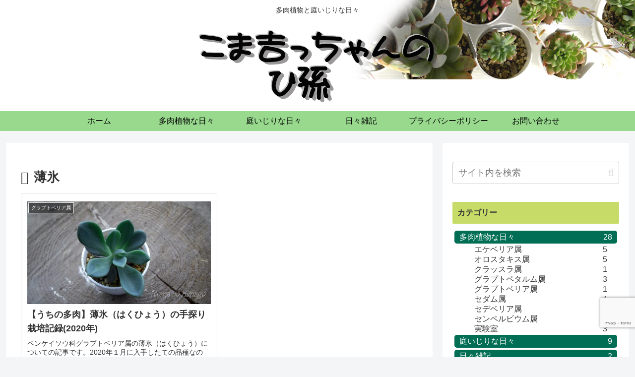

--- FILE ---
content_type: text/html; charset=utf-8
request_url: https://www.google.com/recaptcha/api2/anchor?ar=1&k=6LfxrDUjAAAAAN_0z8qv77kbMB5UosUFVUDC-zhG&co=aHR0cDovL2hhc2hpa29tYS5jb206ODA.&hl=en&v=PoyoqOPhxBO7pBk68S4YbpHZ&size=invisible&anchor-ms=20000&execute-ms=30000&cb=6rftzc8rynig
body_size: 48676
content:
<!DOCTYPE HTML><html dir="ltr" lang="en"><head><meta http-equiv="Content-Type" content="text/html; charset=UTF-8">
<meta http-equiv="X-UA-Compatible" content="IE=edge">
<title>reCAPTCHA</title>
<style type="text/css">
/* cyrillic-ext */
@font-face {
  font-family: 'Roboto';
  font-style: normal;
  font-weight: 400;
  font-stretch: 100%;
  src: url(//fonts.gstatic.com/s/roboto/v48/KFO7CnqEu92Fr1ME7kSn66aGLdTylUAMa3GUBHMdazTgWw.woff2) format('woff2');
  unicode-range: U+0460-052F, U+1C80-1C8A, U+20B4, U+2DE0-2DFF, U+A640-A69F, U+FE2E-FE2F;
}
/* cyrillic */
@font-face {
  font-family: 'Roboto';
  font-style: normal;
  font-weight: 400;
  font-stretch: 100%;
  src: url(//fonts.gstatic.com/s/roboto/v48/KFO7CnqEu92Fr1ME7kSn66aGLdTylUAMa3iUBHMdazTgWw.woff2) format('woff2');
  unicode-range: U+0301, U+0400-045F, U+0490-0491, U+04B0-04B1, U+2116;
}
/* greek-ext */
@font-face {
  font-family: 'Roboto';
  font-style: normal;
  font-weight: 400;
  font-stretch: 100%;
  src: url(//fonts.gstatic.com/s/roboto/v48/KFO7CnqEu92Fr1ME7kSn66aGLdTylUAMa3CUBHMdazTgWw.woff2) format('woff2');
  unicode-range: U+1F00-1FFF;
}
/* greek */
@font-face {
  font-family: 'Roboto';
  font-style: normal;
  font-weight: 400;
  font-stretch: 100%;
  src: url(//fonts.gstatic.com/s/roboto/v48/KFO7CnqEu92Fr1ME7kSn66aGLdTylUAMa3-UBHMdazTgWw.woff2) format('woff2');
  unicode-range: U+0370-0377, U+037A-037F, U+0384-038A, U+038C, U+038E-03A1, U+03A3-03FF;
}
/* math */
@font-face {
  font-family: 'Roboto';
  font-style: normal;
  font-weight: 400;
  font-stretch: 100%;
  src: url(//fonts.gstatic.com/s/roboto/v48/KFO7CnqEu92Fr1ME7kSn66aGLdTylUAMawCUBHMdazTgWw.woff2) format('woff2');
  unicode-range: U+0302-0303, U+0305, U+0307-0308, U+0310, U+0312, U+0315, U+031A, U+0326-0327, U+032C, U+032F-0330, U+0332-0333, U+0338, U+033A, U+0346, U+034D, U+0391-03A1, U+03A3-03A9, U+03B1-03C9, U+03D1, U+03D5-03D6, U+03F0-03F1, U+03F4-03F5, U+2016-2017, U+2034-2038, U+203C, U+2040, U+2043, U+2047, U+2050, U+2057, U+205F, U+2070-2071, U+2074-208E, U+2090-209C, U+20D0-20DC, U+20E1, U+20E5-20EF, U+2100-2112, U+2114-2115, U+2117-2121, U+2123-214F, U+2190, U+2192, U+2194-21AE, U+21B0-21E5, U+21F1-21F2, U+21F4-2211, U+2213-2214, U+2216-22FF, U+2308-230B, U+2310, U+2319, U+231C-2321, U+2336-237A, U+237C, U+2395, U+239B-23B7, U+23D0, U+23DC-23E1, U+2474-2475, U+25AF, U+25B3, U+25B7, U+25BD, U+25C1, U+25CA, U+25CC, U+25FB, U+266D-266F, U+27C0-27FF, U+2900-2AFF, U+2B0E-2B11, U+2B30-2B4C, U+2BFE, U+3030, U+FF5B, U+FF5D, U+1D400-1D7FF, U+1EE00-1EEFF;
}
/* symbols */
@font-face {
  font-family: 'Roboto';
  font-style: normal;
  font-weight: 400;
  font-stretch: 100%;
  src: url(//fonts.gstatic.com/s/roboto/v48/KFO7CnqEu92Fr1ME7kSn66aGLdTylUAMaxKUBHMdazTgWw.woff2) format('woff2');
  unicode-range: U+0001-000C, U+000E-001F, U+007F-009F, U+20DD-20E0, U+20E2-20E4, U+2150-218F, U+2190, U+2192, U+2194-2199, U+21AF, U+21E6-21F0, U+21F3, U+2218-2219, U+2299, U+22C4-22C6, U+2300-243F, U+2440-244A, U+2460-24FF, U+25A0-27BF, U+2800-28FF, U+2921-2922, U+2981, U+29BF, U+29EB, U+2B00-2BFF, U+4DC0-4DFF, U+FFF9-FFFB, U+10140-1018E, U+10190-1019C, U+101A0, U+101D0-101FD, U+102E0-102FB, U+10E60-10E7E, U+1D2C0-1D2D3, U+1D2E0-1D37F, U+1F000-1F0FF, U+1F100-1F1AD, U+1F1E6-1F1FF, U+1F30D-1F30F, U+1F315, U+1F31C, U+1F31E, U+1F320-1F32C, U+1F336, U+1F378, U+1F37D, U+1F382, U+1F393-1F39F, U+1F3A7-1F3A8, U+1F3AC-1F3AF, U+1F3C2, U+1F3C4-1F3C6, U+1F3CA-1F3CE, U+1F3D4-1F3E0, U+1F3ED, U+1F3F1-1F3F3, U+1F3F5-1F3F7, U+1F408, U+1F415, U+1F41F, U+1F426, U+1F43F, U+1F441-1F442, U+1F444, U+1F446-1F449, U+1F44C-1F44E, U+1F453, U+1F46A, U+1F47D, U+1F4A3, U+1F4B0, U+1F4B3, U+1F4B9, U+1F4BB, U+1F4BF, U+1F4C8-1F4CB, U+1F4D6, U+1F4DA, U+1F4DF, U+1F4E3-1F4E6, U+1F4EA-1F4ED, U+1F4F7, U+1F4F9-1F4FB, U+1F4FD-1F4FE, U+1F503, U+1F507-1F50B, U+1F50D, U+1F512-1F513, U+1F53E-1F54A, U+1F54F-1F5FA, U+1F610, U+1F650-1F67F, U+1F687, U+1F68D, U+1F691, U+1F694, U+1F698, U+1F6AD, U+1F6B2, U+1F6B9-1F6BA, U+1F6BC, U+1F6C6-1F6CF, U+1F6D3-1F6D7, U+1F6E0-1F6EA, U+1F6F0-1F6F3, U+1F6F7-1F6FC, U+1F700-1F7FF, U+1F800-1F80B, U+1F810-1F847, U+1F850-1F859, U+1F860-1F887, U+1F890-1F8AD, U+1F8B0-1F8BB, U+1F8C0-1F8C1, U+1F900-1F90B, U+1F93B, U+1F946, U+1F984, U+1F996, U+1F9E9, U+1FA00-1FA6F, U+1FA70-1FA7C, U+1FA80-1FA89, U+1FA8F-1FAC6, U+1FACE-1FADC, U+1FADF-1FAE9, U+1FAF0-1FAF8, U+1FB00-1FBFF;
}
/* vietnamese */
@font-face {
  font-family: 'Roboto';
  font-style: normal;
  font-weight: 400;
  font-stretch: 100%;
  src: url(//fonts.gstatic.com/s/roboto/v48/KFO7CnqEu92Fr1ME7kSn66aGLdTylUAMa3OUBHMdazTgWw.woff2) format('woff2');
  unicode-range: U+0102-0103, U+0110-0111, U+0128-0129, U+0168-0169, U+01A0-01A1, U+01AF-01B0, U+0300-0301, U+0303-0304, U+0308-0309, U+0323, U+0329, U+1EA0-1EF9, U+20AB;
}
/* latin-ext */
@font-face {
  font-family: 'Roboto';
  font-style: normal;
  font-weight: 400;
  font-stretch: 100%;
  src: url(//fonts.gstatic.com/s/roboto/v48/KFO7CnqEu92Fr1ME7kSn66aGLdTylUAMa3KUBHMdazTgWw.woff2) format('woff2');
  unicode-range: U+0100-02BA, U+02BD-02C5, U+02C7-02CC, U+02CE-02D7, U+02DD-02FF, U+0304, U+0308, U+0329, U+1D00-1DBF, U+1E00-1E9F, U+1EF2-1EFF, U+2020, U+20A0-20AB, U+20AD-20C0, U+2113, U+2C60-2C7F, U+A720-A7FF;
}
/* latin */
@font-face {
  font-family: 'Roboto';
  font-style: normal;
  font-weight: 400;
  font-stretch: 100%;
  src: url(//fonts.gstatic.com/s/roboto/v48/KFO7CnqEu92Fr1ME7kSn66aGLdTylUAMa3yUBHMdazQ.woff2) format('woff2');
  unicode-range: U+0000-00FF, U+0131, U+0152-0153, U+02BB-02BC, U+02C6, U+02DA, U+02DC, U+0304, U+0308, U+0329, U+2000-206F, U+20AC, U+2122, U+2191, U+2193, U+2212, U+2215, U+FEFF, U+FFFD;
}
/* cyrillic-ext */
@font-face {
  font-family: 'Roboto';
  font-style: normal;
  font-weight: 500;
  font-stretch: 100%;
  src: url(//fonts.gstatic.com/s/roboto/v48/KFO7CnqEu92Fr1ME7kSn66aGLdTylUAMa3GUBHMdazTgWw.woff2) format('woff2');
  unicode-range: U+0460-052F, U+1C80-1C8A, U+20B4, U+2DE0-2DFF, U+A640-A69F, U+FE2E-FE2F;
}
/* cyrillic */
@font-face {
  font-family: 'Roboto';
  font-style: normal;
  font-weight: 500;
  font-stretch: 100%;
  src: url(//fonts.gstatic.com/s/roboto/v48/KFO7CnqEu92Fr1ME7kSn66aGLdTylUAMa3iUBHMdazTgWw.woff2) format('woff2');
  unicode-range: U+0301, U+0400-045F, U+0490-0491, U+04B0-04B1, U+2116;
}
/* greek-ext */
@font-face {
  font-family: 'Roboto';
  font-style: normal;
  font-weight: 500;
  font-stretch: 100%;
  src: url(//fonts.gstatic.com/s/roboto/v48/KFO7CnqEu92Fr1ME7kSn66aGLdTylUAMa3CUBHMdazTgWw.woff2) format('woff2');
  unicode-range: U+1F00-1FFF;
}
/* greek */
@font-face {
  font-family: 'Roboto';
  font-style: normal;
  font-weight: 500;
  font-stretch: 100%;
  src: url(//fonts.gstatic.com/s/roboto/v48/KFO7CnqEu92Fr1ME7kSn66aGLdTylUAMa3-UBHMdazTgWw.woff2) format('woff2');
  unicode-range: U+0370-0377, U+037A-037F, U+0384-038A, U+038C, U+038E-03A1, U+03A3-03FF;
}
/* math */
@font-face {
  font-family: 'Roboto';
  font-style: normal;
  font-weight: 500;
  font-stretch: 100%;
  src: url(//fonts.gstatic.com/s/roboto/v48/KFO7CnqEu92Fr1ME7kSn66aGLdTylUAMawCUBHMdazTgWw.woff2) format('woff2');
  unicode-range: U+0302-0303, U+0305, U+0307-0308, U+0310, U+0312, U+0315, U+031A, U+0326-0327, U+032C, U+032F-0330, U+0332-0333, U+0338, U+033A, U+0346, U+034D, U+0391-03A1, U+03A3-03A9, U+03B1-03C9, U+03D1, U+03D5-03D6, U+03F0-03F1, U+03F4-03F5, U+2016-2017, U+2034-2038, U+203C, U+2040, U+2043, U+2047, U+2050, U+2057, U+205F, U+2070-2071, U+2074-208E, U+2090-209C, U+20D0-20DC, U+20E1, U+20E5-20EF, U+2100-2112, U+2114-2115, U+2117-2121, U+2123-214F, U+2190, U+2192, U+2194-21AE, U+21B0-21E5, U+21F1-21F2, U+21F4-2211, U+2213-2214, U+2216-22FF, U+2308-230B, U+2310, U+2319, U+231C-2321, U+2336-237A, U+237C, U+2395, U+239B-23B7, U+23D0, U+23DC-23E1, U+2474-2475, U+25AF, U+25B3, U+25B7, U+25BD, U+25C1, U+25CA, U+25CC, U+25FB, U+266D-266F, U+27C0-27FF, U+2900-2AFF, U+2B0E-2B11, U+2B30-2B4C, U+2BFE, U+3030, U+FF5B, U+FF5D, U+1D400-1D7FF, U+1EE00-1EEFF;
}
/* symbols */
@font-face {
  font-family: 'Roboto';
  font-style: normal;
  font-weight: 500;
  font-stretch: 100%;
  src: url(//fonts.gstatic.com/s/roboto/v48/KFO7CnqEu92Fr1ME7kSn66aGLdTylUAMaxKUBHMdazTgWw.woff2) format('woff2');
  unicode-range: U+0001-000C, U+000E-001F, U+007F-009F, U+20DD-20E0, U+20E2-20E4, U+2150-218F, U+2190, U+2192, U+2194-2199, U+21AF, U+21E6-21F0, U+21F3, U+2218-2219, U+2299, U+22C4-22C6, U+2300-243F, U+2440-244A, U+2460-24FF, U+25A0-27BF, U+2800-28FF, U+2921-2922, U+2981, U+29BF, U+29EB, U+2B00-2BFF, U+4DC0-4DFF, U+FFF9-FFFB, U+10140-1018E, U+10190-1019C, U+101A0, U+101D0-101FD, U+102E0-102FB, U+10E60-10E7E, U+1D2C0-1D2D3, U+1D2E0-1D37F, U+1F000-1F0FF, U+1F100-1F1AD, U+1F1E6-1F1FF, U+1F30D-1F30F, U+1F315, U+1F31C, U+1F31E, U+1F320-1F32C, U+1F336, U+1F378, U+1F37D, U+1F382, U+1F393-1F39F, U+1F3A7-1F3A8, U+1F3AC-1F3AF, U+1F3C2, U+1F3C4-1F3C6, U+1F3CA-1F3CE, U+1F3D4-1F3E0, U+1F3ED, U+1F3F1-1F3F3, U+1F3F5-1F3F7, U+1F408, U+1F415, U+1F41F, U+1F426, U+1F43F, U+1F441-1F442, U+1F444, U+1F446-1F449, U+1F44C-1F44E, U+1F453, U+1F46A, U+1F47D, U+1F4A3, U+1F4B0, U+1F4B3, U+1F4B9, U+1F4BB, U+1F4BF, U+1F4C8-1F4CB, U+1F4D6, U+1F4DA, U+1F4DF, U+1F4E3-1F4E6, U+1F4EA-1F4ED, U+1F4F7, U+1F4F9-1F4FB, U+1F4FD-1F4FE, U+1F503, U+1F507-1F50B, U+1F50D, U+1F512-1F513, U+1F53E-1F54A, U+1F54F-1F5FA, U+1F610, U+1F650-1F67F, U+1F687, U+1F68D, U+1F691, U+1F694, U+1F698, U+1F6AD, U+1F6B2, U+1F6B9-1F6BA, U+1F6BC, U+1F6C6-1F6CF, U+1F6D3-1F6D7, U+1F6E0-1F6EA, U+1F6F0-1F6F3, U+1F6F7-1F6FC, U+1F700-1F7FF, U+1F800-1F80B, U+1F810-1F847, U+1F850-1F859, U+1F860-1F887, U+1F890-1F8AD, U+1F8B0-1F8BB, U+1F8C0-1F8C1, U+1F900-1F90B, U+1F93B, U+1F946, U+1F984, U+1F996, U+1F9E9, U+1FA00-1FA6F, U+1FA70-1FA7C, U+1FA80-1FA89, U+1FA8F-1FAC6, U+1FACE-1FADC, U+1FADF-1FAE9, U+1FAF0-1FAF8, U+1FB00-1FBFF;
}
/* vietnamese */
@font-face {
  font-family: 'Roboto';
  font-style: normal;
  font-weight: 500;
  font-stretch: 100%;
  src: url(//fonts.gstatic.com/s/roboto/v48/KFO7CnqEu92Fr1ME7kSn66aGLdTylUAMa3OUBHMdazTgWw.woff2) format('woff2');
  unicode-range: U+0102-0103, U+0110-0111, U+0128-0129, U+0168-0169, U+01A0-01A1, U+01AF-01B0, U+0300-0301, U+0303-0304, U+0308-0309, U+0323, U+0329, U+1EA0-1EF9, U+20AB;
}
/* latin-ext */
@font-face {
  font-family: 'Roboto';
  font-style: normal;
  font-weight: 500;
  font-stretch: 100%;
  src: url(//fonts.gstatic.com/s/roboto/v48/KFO7CnqEu92Fr1ME7kSn66aGLdTylUAMa3KUBHMdazTgWw.woff2) format('woff2');
  unicode-range: U+0100-02BA, U+02BD-02C5, U+02C7-02CC, U+02CE-02D7, U+02DD-02FF, U+0304, U+0308, U+0329, U+1D00-1DBF, U+1E00-1E9F, U+1EF2-1EFF, U+2020, U+20A0-20AB, U+20AD-20C0, U+2113, U+2C60-2C7F, U+A720-A7FF;
}
/* latin */
@font-face {
  font-family: 'Roboto';
  font-style: normal;
  font-weight: 500;
  font-stretch: 100%;
  src: url(//fonts.gstatic.com/s/roboto/v48/KFO7CnqEu92Fr1ME7kSn66aGLdTylUAMa3yUBHMdazQ.woff2) format('woff2');
  unicode-range: U+0000-00FF, U+0131, U+0152-0153, U+02BB-02BC, U+02C6, U+02DA, U+02DC, U+0304, U+0308, U+0329, U+2000-206F, U+20AC, U+2122, U+2191, U+2193, U+2212, U+2215, U+FEFF, U+FFFD;
}
/* cyrillic-ext */
@font-face {
  font-family: 'Roboto';
  font-style: normal;
  font-weight: 900;
  font-stretch: 100%;
  src: url(//fonts.gstatic.com/s/roboto/v48/KFO7CnqEu92Fr1ME7kSn66aGLdTylUAMa3GUBHMdazTgWw.woff2) format('woff2');
  unicode-range: U+0460-052F, U+1C80-1C8A, U+20B4, U+2DE0-2DFF, U+A640-A69F, U+FE2E-FE2F;
}
/* cyrillic */
@font-face {
  font-family: 'Roboto';
  font-style: normal;
  font-weight: 900;
  font-stretch: 100%;
  src: url(//fonts.gstatic.com/s/roboto/v48/KFO7CnqEu92Fr1ME7kSn66aGLdTylUAMa3iUBHMdazTgWw.woff2) format('woff2');
  unicode-range: U+0301, U+0400-045F, U+0490-0491, U+04B0-04B1, U+2116;
}
/* greek-ext */
@font-face {
  font-family: 'Roboto';
  font-style: normal;
  font-weight: 900;
  font-stretch: 100%;
  src: url(//fonts.gstatic.com/s/roboto/v48/KFO7CnqEu92Fr1ME7kSn66aGLdTylUAMa3CUBHMdazTgWw.woff2) format('woff2');
  unicode-range: U+1F00-1FFF;
}
/* greek */
@font-face {
  font-family: 'Roboto';
  font-style: normal;
  font-weight: 900;
  font-stretch: 100%;
  src: url(//fonts.gstatic.com/s/roboto/v48/KFO7CnqEu92Fr1ME7kSn66aGLdTylUAMa3-UBHMdazTgWw.woff2) format('woff2');
  unicode-range: U+0370-0377, U+037A-037F, U+0384-038A, U+038C, U+038E-03A1, U+03A3-03FF;
}
/* math */
@font-face {
  font-family: 'Roboto';
  font-style: normal;
  font-weight: 900;
  font-stretch: 100%;
  src: url(//fonts.gstatic.com/s/roboto/v48/KFO7CnqEu92Fr1ME7kSn66aGLdTylUAMawCUBHMdazTgWw.woff2) format('woff2');
  unicode-range: U+0302-0303, U+0305, U+0307-0308, U+0310, U+0312, U+0315, U+031A, U+0326-0327, U+032C, U+032F-0330, U+0332-0333, U+0338, U+033A, U+0346, U+034D, U+0391-03A1, U+03A3-03A9, U+03B1-03C9, U+03D1, U+03D5-03D6, U+03F0-03F1, U+03F4-03F5, U+2016-2017, U+2034-2038, U+203C, U+2040, U+2043, U+2047, U+2050, U+2057, U+205F, U+2070-2071, U+2074-208E, U+2090-209C, U+20D0-20DC, U+20E1, U+20E5-20EF, U+2100-2112, U+2114-2115, U+2117-2121, U+2123-214F, U+2190, U+2192, U+2194-21AE, U+21B0-21E5, U+21F1-21F2, U+21F4-2211, U+2213-2214, U+2216-22FF, U+2308-230B, U+2310, U+2319, U+231C-2321, U+2336-237A, U+237C, U+2395, U+239B-23B7, U+23D0, U+23DC-23E1, U+2474-2475, U+25AF, U+25B3, U+25B7, U+25BD, U+25C1, U+25CA, U+25CC, U+25FB, U+266D-266F, U+27C0-27FF, U+2900-2AFF, U+2B0E-2B11, U+2B30-2B4C, U+2BFE, U+3030, U+FF5B, U+FF5D, U+1D400-1D7FF, U+1EE00-1EEFF;
}
/* symbols */
@font-face {
  font-family: 'Roboto';
  font-style: normal;
  font-weight: 900;
  font-stretch: 100%;
  src: url(//fonts.gstatic.com/s/roboto/v48/KFO7CnqEu92Fr1ME7kSn66aGLdTylUAMaxKUBHMdazTgWw.woff2) format('woff2');
  unicode-range: U+0001-000C, U+000E-001F, U+007F-009F, U+20DD-20E0, U+20E2-20E4, U+2150-218F, U+2190, U+2192, U+2194-2199, U+21AF, U+21E6-21F0, U+21F3, U+2218-2219, U+2299, U+22C4-22C6, U+2300-243F, U+2440-244A, U+2460-24FF, U+25A0-27BF, U+2800-28FF, U+2921-2922, U+2981, U+29BF, U+29EB, U+2B00-2BFF, U+4DC0-4DFF, U+FFF9-FFFB, U+10140-1018E, U+10190-1019C, U+101A0, U+101D0-101FD, U+102E0-102FB, U+10E60-10E7E, U+1D2C0-1D2D3, U+1D2E0-1D37F, U+1F000-1F0FF, U+1F100-1F1AD, U+1F1E6-1F1FF, U+1F30D-1F30F, U+1F315, U+1F31C, U+1F31E, U+1F320-1F32C, U+1F336, U+1F378, U+1F37D, U+1F382, U+1F393-1F39F, U+1F3A7-1F3A8, U+1F3AC-1F3AF, U+1F3C2, U+1F3C4-1F3C6, U+1F3CA-1F3CE, U+1F3D4-1F3E0, U+1F3ED, U+1F3F1-1F3F3, U+1F3F5-1F3F7, U+1F408, U+1F415, U+1F41F, U+1F426, U+1F43F, U+1F441-1F442, U+1F444, U+1F446-1F449, U+1F44C-1F44E, U+1F453, U+1F46A, U+1F47D, U+1F4A3, U+1F4B0, U+1F4B3, U+1F4B9, U+1F4BB, U+1F4BF, U+1F4C8-1F4CB, U+1F4D6, U+1F4DA, U+1F4DF, U+1F4E3-1F4E6, U+1F4EA-1F4ED, U+1F4F7, U+1F4F9-1F4FB, U+1F4FD-1F4FE, U+1F503, U+1F507-1F50B, U+1F50D, U+1F512-1F513, U+1F53E-1F54A, U+1F54F-1F5FA, U+1F610, U+1F650-1F67F, U+1F687, U+1F68D, U+1F691, U+1F694, U+1F698, U+1F6AD, U+1F6B2, U+1F6B9-1F6BA, U+1F6BC, U+1F6C6-1F6CF, U+1F6D3-1F6D7, U+1F6E0-1F6EA, U+1F6F0-1F6F3, U+1F6F7-1F6FC, U+1F700-1F7FF, U+1F800-1F80B, U+1F810-1F847, U+1F850-1F859, U+1F860-1F887, U+1F890-1F8AD, U+1F8B0-1F8BB, U+1F8C0-1F8C1, U+1F900-1F90B, U+1F93B, U+1F946, U+1F984, U+1F996, U+1F9E9, U+1FA00-1FA6F, U+1FA70-1FA7C, U+1FA80-1FA89, U+1FA8F-1FAC6, U+1FACE-1FADC, U+1FADF-1FAE9, U+1FAF0-1FAF8, U+1FB00-1FBFF;
}
/* vietnamese */
@font-face {
  font-family: 'Roboto';
  font-style: normal;
  font-weight: 900;
  font-stretch: 100%;
  src: url(//fonts.gstatic.com/s/roboto/v48/KFO7CnqEu92Fr1ME7kSn66aGLdTylUAMa3OUBHMdazTgWw.woff2) format('woff2');
  unicode-range: U+0102-0103, U+0110-0111, U+0128-0129, U+0168-0169, U+01A0-01A1, U+01AF-01B0, U+0300-0301, U+0303-0304, U+0308-0309, U+0323, U+0329, U+1EA0-1EF9, U+20AB;
}
/* latin-ext */
@font-face {
  font-family: 'Roboto';
  font-style: normal;
  font-weight: 900;
  font-stretch: 100%;
  src: url(//fonts.gstatic.com/s/roboto/v48/KFO7CnqEu92Fr1ME7kSn66aGLdTylUAMa3KUBHMdazTgWw.woff2) format('woff2');
  unicode-range: U+0100-02BA, U+02BD-02C5, U+02C7-02CC, U+02CE-02D7, U+02DD-02FF, U+0304, U+0308, U+0329, U+1D00-1DBF, U+1E00-1E9F, U+1EF2-1EFF, U+2020, U+20A0-20AB, U+20AD-20C0, U+2113, U+2C60-2C7F, U+A720-A7FF;
}
/* latin */
@font-face {
  font-family: 'Roboto';
  font-style: normal;
  font-weight: 900;
  font-stretch: 100%;
  src: url(//fonts.gstatic.com/s/roboto/v48/KFO7CnqEu92Fr1ME7kSn66aGLdTylUAMa3yUBHMdazQ.woff2) format('woff2');
  unicode-range: U+0000-00FF, U+0131, U+0152-0153, U+02BB-02BC, U+02C6, U+02DA, U+02DC, U+0304, U+0308, U+0329, U+2000-206F, U+20AC, U+2122, U+2191, U+2193, U+2212, U+2215, U+FEFF, U+FFFD;
}

</style>
<link rel="stylesheet" type="text/css" href="https://www.gstatic.com/recaptcha/releases/PoyoqOPhxBO7pBk68S4YbpHZ/styles__ltr.css">
<script nonce="zLFIHtWTyaps_pcT7RUthw" type="text/javascript">window['__recaptcha_api'] = 'https://www.google.com/recaptcha/api2/';</script>
<script type="text/javascript" src="https://www.gstatic.com/recaptcha/releases/PoyoqOPhxBO7pBk68S4YbpHZ/recaptcha__en.js" nonce="zLFIHtWTyaps_pcT7RUthw">
      
    </script></head>
<body><div id="rc-anchor-alert" class="rc-anchor-alert"></div>
<input type="hidden" id="recaptcha-token" value="[base64]">
<script type="text/javascript" nonce="zLFIHtWTyaps_pcT7RUthw">
      recaptcha.anchor.Main.init("[\x22ainput\x22,[\x22bgdata\x22,\x22\x22,\[base64]/[base64]/[base64]/[base64]/[base64]/[base64]/KGcoTywyNTMsTy5PKSxVRyhPLEMpKTpnKE8sMjUzLEMpLE8pKSxsKSksTykpfSxieT1mdW5jdGlvbihDLE8sdSxsKXtmb3IobD0odT1SKEMpLDApO08+MDtPLS0pbD1sPDw4fFooQyk7ZyhDLHUsbCl9LFVHPWZ1bmN0aW9uKEMsTyl7Qy5pLmxlbmd0aD4xMDQ/[base64]/[base64]/[base64]/[base64]/[base64]/[base64]/[base64]\\u003d\x22,\[base64]\\u003d\x22,\x22GsKQw7hTw4nCu8OAwq1cNcOzwqEbG8K4wqrDk8KSw7bCphNBwoDCphUsG8KJFsKFWcKqw7F4wqwvw7lvVFfChsOsE33CvsKSMF1Tw6zDkjwLeDTCiMOow54dwroJOxR/UMOawqjDmFDDgMOcZsK3WMKGC8O0WG7CrMOIw6XDqSIDw5bDv8KJwqfDjSxTwr3Ci8K/[base64]/VVxCDgNzw7vDqzttwpZJwptHw4bDhRhHwrzCmi44wpZbwp9xYzLDk8Khwr9+w6VeAg9ew6BUw4/CnMKzGS5WBkrDj0DCh8KFwqjDlyk0w64Ew5fDlA3DgMKew57CiWBkw7VUw58PQ8KywrXDvD/DsGM6XW1+wrHCmCrDgiXCoR1pwqHCqSjCrUsVw50/[base64]/CqsO6SwvClFHClmkFwqvDucKFPsKHe8K/w59RwqrDuMOzwq8qw6/Cs8KPw7fCnyLDsXVEUsO/[base64]/DhQYtwpHDvgJ6w6rDvMO3wptVwo3CnHTCi0jCpsK3QcK6O8OPw7ocwrxrwqXCg8O5e1BPTSPChcKyw6RCw53ClDgtw7FLCsKGwrDDpcKyAMK1wo/DjcK/[base64]/DjMKAw5DCocOMX8KCw5DDk8OffcKrTcKjLcOEw69MS8OmG8K5w7LCjcOfwrUGwp1zwpdfw7Y3w4rDpsK/w4rChcOJSAgvOhtRZVwkwq4+w4/[base64]/[base64]/w618G8K1w4rCusOqwr7DoHV/[base64]/DhQRiKmRrUhZITEtDw65FLifDsXbDjcKHw53ClEYeRWHDjzIKG1/CkMOOw4MhZ8KvWVYFwpRxXE4jw4vDrMOPw4rCtSMhwqZMcBY0wq56w4nCrixwwq5tA8KPwqjClsOow6YAw5lHCsOFwoDDhMKNEMOXwrvDl1rDrw/Ch8OpwrHDiTsjGTZuwrnDsjTDqcKnLS/Cgjdlw4DDkz7CoDEqw4J/wo7DvMOVwrxWwqDChSPDm8OxwowSGS0xwp8TBMK6w5rCvEjCnmDChhjCncOAw7dXwpjDtsKBwp3CizhjYsOHwqvDnMKLwrk+FmrDhcODwppGfsKMw6nCosOjw4/[base64]/Ds8O8wrIawq3DkSggW8K/f8OjDcK+w6TCqHMCT8K0N8KjRFrCj0DDkX/DgkJzVWPDqgM9w5nCin/DtSw1ecK3w7vDqMKBw5/DvR1pIMOXDRA5w7FYw5HDuy3Cr8KGw7cew7PDosOPcMOeB8KCRcOnQ8OQwpZXcsOhMDQ1YsKewrTCk8O1w7/DvMK8w4XCicKDKRhrf1bCi8OoSmZVckUZbTdGw47ChMKgNzHCn8O9GULCnGFqwp1Aw7TCtsKZw7ZYBsOqwpgOXwLCmMOXw4oAIDrDj0Jfw5/Cv8OQw5HCnRvDlHXDgcK+wo0gw5d+eUYww67DoVfCrcK1woV1w4nCoMKrGMOrwrYRwpRMwr7Cri/Dm8OMPnHDjMOQw6zDmMOMWMO2w7RrwrUbQmU4LzdkHG/[base64]/ZkzCmcOsY8Otw6rDvMOtYlvDk04sw5vDosKDGgjCscO7w57DgV7CuMOjesOUTsOsScK4w5nCg8OCAsOlwolZw7JaIsOiw4pPwrEwR3pqwp5Vw4jDlsOwwpVEwoTDqcOhwq5aw7jDhX/DicO3wrTDlmIxSsOQw73Ds3Jtw65WL8O/w5kcJsKvUA5Zwq5FYsO/TEs3w6Yzwrt0wqFxMDcEKUXDgsO1RV/CqR8EwrrDjcKfw4LCqGXCqUHDmsKcw594wp7CnzBVKsOZw50Yw5/CmxzDmCHDiMOPw4bCmUjCrcOUwp7Dv0HDgsOjwr3CtsKpwqbCsX8xWsOyw6okw6DCnMOgcHfDqMOjdHrDqkXDgUM1wqTDi0PCr2zDucONCBjCuMOEw4cuQsOPESIgYi/CtFprwpFFM0TDsB3DlcK1w7gxwpwdw5o8OMKGwq9aM8KkwrsZdDxFw4zDk8Oke8OoZSRlwoVHb8Kuwpp3FD1kwp3DpsO/w4s/VzjCtcObHMO6wqbCmsKKwqbDsz7CrMOnIRfDt0/CpHXDmzd4LcOywr7CtxvDonEVH1HDqDA2wpTDhMOXCgUiw41qw4wuwpbDjMKKw68tw6BxwqXDosKLfsOrecKUYsKXwrbCpsOxwpgjWsOqAlZzw4fCi8K9ZUFdBVFNXGBhw5HCoVUkPgQfTWzDvA3DvQjCqVk5wq3CpxsOw5fCkwfCoMOZwr46LAh5NsO/[base64]/Dh8KLb0jCnAHCgcKkX8O4EVEzfsOsw65OTMOxVzrCnsOrEsK5woBywrkFWXLDvMOwEcKMdVPDpMO9w5kgw6Uyw6HCsMO5w61AR3AmYcKswrIqA8O0woRIwoFFw4loL8KMA2LCiMOEfMK4cMONYUHCisOMwpTCmMOjQ1dww4/DsiMrJwLChmfDhyoFw6DDpijCjlUlSXjCtm1hwoLDlMO2w5jDtCAOw6/[base64]/IFoOU8O8wpHCtsOkw6gtMMKgIsKxw5PDssOmCMOGw4/Dt1UmBcOcfXMpDcKpwqdkQXTDl8KCwpt6FUBOw7ZOQcKbwqZMYsOowo3DrmdoRXQJw5AfwqkUG0czQ8OSUMKSKhzDq8OlwoHDqWRFGcKJdH8Jwq/DqMKaHsKEcsKowqlxwpDCtDNawosdcFnDgH0Hw4kLLGbCrsO7a214QFzCrMOCbn7Dm2XDjzVSZyQMwo/DulPDg0N1wo/DmhFywrUKwqUQKsOfw55qERPCusKzw41+XBkJa8Kqw6XCr3UjChfDrCnCucOGwqRVw77DnDXDicOsUsOJwqfChcOow79ew5xBw73DjMOmwoZIwqBzwrfClcOeGMOMdsKjUHc5M8Orw73CusORcMKaw5fClEDDgcKQTQzDtMO6CyFSwpBRWMOXaMO/[base64]/CngzDqgjChBbCr11Swr1KdGVew4nChsKXMzjDj8Ogw7LCv0R/wrUGw43DmCXCvMKTLcKxwoLDncKpw7LCulfDs8K0wrdDM3DDt8Ocwr/DsC8Mw4tZFkTDoShsa8O9w7rDjlh8w6ZfD2rDlMKFWEllb1I8w7bCu8OHV27DsjdxwpEnw6PCtcOhfMKVCMK0wrhVw6dkaMK4wrjCkcK+UBDCqljDsjkKwoDChHp2GcK+bghLJkBswprCuMKNDXVQfDvDtMK2wqh1w6/ChMKnXcOuXsOuw6jCrhphGwfDtjo2wrAuw7rDvsK2QmU7woTDgBQrwrnDssO5DcOkLsKgcFouw7jDjSfDjlHCvHstasKow58LYS9Lw4J3RgfDvRRPVcOSw7DCkzB4w5bCqDnCh8Ofw6zDiC/DnsKfMMKQw77CkAzDkMKQwrDDgl/Cowdwwop7wrskJlnCk8ORw7rCvsOPdMOYTgnCjsKLfhQVwoEIGjTDlhjCmFkMGcOjaV/DqlPCvcKOwpjCucK4cU4Tw6zDssKEwqANw7kvw5XDmhXCn8KYwo46w404w4o3w4VoJMOoEVrCp8Khwp/[base64]/CssOEcjzCo8K5MAU/[base64]/DuDdqSMKCUj3DlTA7wrB+GjPDpsK3w7c1w7TCicOTOAQRwpJAKisuwogBDcOEwoAwKcOXwq/CrQdGwpDDqcOnw5EOYxVBIMOAExc7wppKMMKJworCtcKYw4tJw7bDj2gzwrcUwosKdRAJY8O0BGnCvirCosOxwoYqw59Cwo5EYEglA8O/BlnCiMKgacO1F35TXC3DplZawrHDoXZbGsKpw7h/[base64]/CisKgw4nDsTnCi1TDhMK9w5VDIMOMZGw3csKYDcOcEMKrO2QaPMKPw4MZVlvDl8KlfcK9wownw6oINHMmw4IYwqTCjsKtWcKzwrIuw7nDhsKhwqrDs0gjWMKuw7bDhl/[base64]/Ultuw51cwo5ow7gcw6Q1c8OjfMOhw7Anw6cfHDTDpFJ9AcOvwoLDrTtwwrAsw73DvsOVK8KeOsKoKkE0wpoew4rCqcKwfsOdBnZxAcOKE2bDhEnCrDzDscKmbMKHwp4JOcKLw4jCv3UOwqzCr8O7dcKQwo/Cug3DqQBZwqUhwoI/wr5GwrQQw6ZQS8K0TsOew5bDkcOpLMKFIzjDmicqX8OLwoHCqsOiw6BAYMOsJsOAwoTDiMOAc2l8w7bCsX3DhMOTBMOLwovCgTrCsyp5RcK9CGZ/MMODw6Njw6IdwoDCkcOyNiRXwrHCgm3DhMKWbSVaw4rCtCDCp8KEwrvDk3bDlhwxJk/DmyAUOsOsw7zClTPCtMK4PA7DqQZvIFoDWcKuWT/[base64]/DvMKEwo7CkcKGGBbCgXbDimDClsOKQFLDjUYqIRXCvQsSw5TCuMO4Uw/[base64]/ChC4JR2XChysrw7A/EMO9Ww/[base64]/w4/Dln7Co8OlwoPDk2HCpE45w4JfwqgDF8KhwpTDu0szw47DtH/[base64]/[base64]/CkB8sw57DnmdjwoUjwrF9Qy7CoMO1w6bDtsKuVyzCjGPCk8KrPcOKwqxtdUXDr2/CvkMFEMKmw6FWd8OWPiLCjgHDtjtBw6V/JBPDisKkwoM6wqPDuH7DuWlvGyhQFsORfAQFw6JlGsOUw6NlwoVbeBAuw6Qsw5XDg8OKEcO1w7XCpAXDhkMEZmXDqsKIBG9Bw63CnxLCoMKtwpQoZSzDqsOYEnnDrMORQFZ7fcKrQcOjw5NSSXzDiMO/[base64]/ClxbDgDUcPMOEEcOqQilrwr4hZ8KcTcORdABtA13DoQ/DqnHCn1XDn8OycsOawrHDgws4wqMuRMOMJVjCpMKKw7RZeRFBw4QAw6JeQsKpwqlSPDLDtQQpw59NwqIHCVI7wrbCksOvb3DCtS/DvsKMfsOhBsKLIVZmcMKgwpPChsKpwo1xaMK9w7dpIhAHLRvDl8OWwoptwpJoAcKSw7JGEUdreQzDtysswqvChsKHwoDCtTh7wqMOfjfDisKkfn8pwobCvMKKCj5hIz/[base64]/DlgUIBUHDjcK6w6HDmUZ5w5DDuMOHwrdywrzDtMKUwpDClsKYWhsLwrrCm3/[base64]/DqSRrf13DoR8Jw5/[base64]/Dhlhfw7PCu8O3FhPDq8KNbcK/wqBCaMKWw6hgGBDDsHDDuWHDknlIwpBGw7onbMKsw6cOwpZvBzNjw4bCjR/DuUIfw4JlRzbCmMKZYywEwrs3W8OPbMOzwoPDssKwYkt4woc9wpMhBMObwpRuPcKdw7QMT8KhwrkafMOQwol4HsOoNsKEH8KFG8KOR8O0PnLCssK+wr8WwqbDgC3DkGvDhsKiwosnWlc0JV7CncONw5zDtw/Ci8O9QMKtAjcoXMKDwpF8LcO/[base64]/Du8OJJRjCmMOew5vDvzvCosODwp/CtTtpw4TCisOaNBsmwpZsw6UNITzDpUFzZMOzwoBOwqnCphtHwoV2Q8Ova8K6wovCjMKewrvDp2YiwrZJwpTCj8Oww4LDg0vDtcOdO8KmwonCmipUBU0/KwfDjcKNwrx3w5x4wo41dsKhfcKowpTDiBbCkkItw6JTM0fDhcKRw69gLkNRAcOawo4KV8OUTh5jwq9Bw59dLX7CgsOPw63DqsOiFT5yw4bDo8K4w4jDryDDmk7Di1HCo8KQw71Cw6Apw43DiRfCmQIuwrAqbj3DmMKqDjPDvsKpbA7CscOKS8KvVBPDk8KDw7/CmF8+LcO/w4PCsg8vw7tEwqbDlRQWw4wwDA1Ya8O7wrV6w5s2w5ULFEd9w4ocwr0TYUgzAcOqw4fCnkpGw5tMeToTYFfCvMKow4t+e8OYbcOfL8OcHcKQwoTCpRINw7jCscKUBMKdw4BrLMOeVRZ8UkoMwo52wqNWGMODL3/DqQ9WIcOfw67CisKow7otKTzDtcOJEWRhIcKBwoDCkMK6wp3CncONwq7DvsKbw5nCqF5hQcOpwo4TXRoJw4TDoATDvMKdw7XDpcO6VMOow7rCsMKbwq/CqgBCwq1xasO3wotlwqhlw7LCqMOkUGnCvFTDjToMw4dUSsOww4jCv8KufsK4wo7CssOHwq1/EDHDpsKEwrnCjsKNf3fDrnFJwqjDmXAqw7/CrSzCi3d8I1xhW8KNJlFeB2nDhTjCmcOAwoLCs8KJI2PCnWHChDMNDCHClMOvwqpow5UHw6tuwpd1a0bCp3jDjcOGRsOTJ8KQWj4pwqnCo3kVw6DCsF/[base64]/CoMKcwoPCg8KZw4DDtQcRwqvCv0Y0woHDjMKmQsKTw7DChMKceRLCvMKoZsKMB8OHw79EIcOQSEHDisKIFyTDmsOwwrXCh8OXN8K/[base64]/CrngeNsKDwpfDq0AJw43CvMO8FcOZwrvCqcKQeylrw4nCoj8DwozCkcKqZlkaS8OAaT/DucOWw43Dkh1cKcKaFSXDj8KzaCcga8OQXENhw4bCpmMow7hjNVTDlMKSwobDoMOCw4DDm8K4dcKTw6HCncKTdMO9w5TDgcKgwovDgXYXCcOGwqHDmcOpw6cjNjoJM8Ozw63CiUdqw6Z/wqPDvlMpw77Dhm7CmMO4w5zDu8OywrTCr8KvRcOMLcKvVsOjw7hzwp0zwrBswqnDisKBw5UyJsKjeWLCo3nCvxrDrsKFwp7CpnbCjcKgdTcuaSfCuRTDusONHsO8ayHCu8KgKVkHfMOeX3bCq8KpMMO1w7ZvQz84w7/CssOywqbDsBltw5nDksK5aMKmG8OJAxvDhkc0bCzDjjbDs17Cg3Akwo42F8O1w7NiD8O2TcK+KsO+wpp6ewDCvcK7wpNQZcO4w58fwp/Cj0t4w4HDpWp1Z3AEFEbCi8OkwrZfw77CtcKPw4Ynw6/[base64]/CljxawrvCh8OjNCJow4ArwpTCkcKtwqURDsKJwrQnw7nDjcOcCsODO8OTw55OIhzCnMKrw4giGEjDmG/CoXobw5zCj2AKwqPCpcOoK8OaBiQ3wqDDocKrGXDDocK8f27DjFLDnTHDhi1sfsO3AcKTasKHw4hDw5lJwqfDp8K3wp/CpCjCo8O2wrtTw7nCmEfDlXhSNjMEOTjCg8Ktwr4BC8OVwohUw6onw4YebcKTw6jCnMO1SA1zBcOgwr9RwpbCpyJCPMOFQXnCksObEsOxd8OEw6sSw4ZqZcKGJcKDD8OYw7HDtcKhw5XCpcOHJjnCvMOfwpsiw4/DgG9ewqdQwoXDuAUIw4LDun1hwr7CrsKKLy15AcKjw6szEEvDkQrDlMKlw6NgwqfDvGPCt8Kiw6gKewEkwpgCw4PCs8K3R8K9wpnDh8Kyw5cUw4XChMOXwqstdMKGwqolwpDDlA86Tls2wo7Cj2E/w4zCnMKhKcOJwpAaCcOXd8OmwrMOwqbDoMOlwqLDlD7DgATDowrDkwHCncOOSEnDtMOkwoFvZlrDjTLCgkXDoDTDjF0awqrCoMKPEl8Cw5AWw63DiMKJwrMCDsKFd8K/w4oEwqNaQsO+w4/Dj8Ouw4JhY8OvZz7CpjTCicK6cU7DgjJ2WsOlwoYDw5bCtMKWOjTCgxUlIcOVK8K7DB4dw74uBsOrOMOWUsKJwqFpwr1yRsOXwpcmJworwpJ0T8KywqtIw6ZIw6PCjkc5PcOZwpIIw6k7w7rCoMO3wqHDhcKpccKdASgWw7M+U8O8wr/DsAHCksK2w4PCr8KlJFzDtiDDucO1TMOneQgBB0VKw5vCncOEwqA3w5BjwqtRwo9Jf1YAATQKwp3CpTYfNsOMw73CrsKgeXjDsMKOdxUswoBJccOOwprDl8Kjw7pLHz4hw5VKJsKHI23Cn8KUwo0Kwo3DosOVFsOnIsKlVcOMXMKUw7/[base64]/wrLDuFwoHsOyJ8Knwr0VwrjDunbDlAUSw4XDgMKuY8OOHcOpw6lEw4FzdcObHwUuw4kyOB/Dn8K/w457EcK3wrrDgVheCsORwqrCr8KBw6bDrGowbsKWIcKAwqMRBW4wwoA/[base64]/[base64]/DssK7acOgw4/DgRhMw6NOIcKyZ1RBccOBwot9wrfDqjxFaMKwKCx6w73DqMKswqXDvcKGwonCg8KVwq51ScOlw5Bqw7jDucKaRx8Bw4bDpMODwqXCvMKkaMKKw6ghFHtOw70/[base64]/DrsKxJsO5wozCmsKtw5bCqUXCsRI5wq5WccOcw4bCoMKtP8Kmw6nDnMKhezJhwrrDqsOjIsKBRcKgw6snSMOhR8Kww5RLcMKbahVewoHDlcO8JDFuK8KGwpfCvjhOT2LClMOzRMOXBi0ceW/DjsKtNDZBeGYcAsK8DkXDksK/SsKxC8KAwpzCisOoKAzDqGB9w5LDo8Ozwq3Dk8OnRgXDrGPDkMOAw4MEbQDCucOyw5/[base64]/DjXgFwrDCgHHDiMOnfMKSwrLDnMKMImzDqBzCpsKUNsKawprCuExIw7TCksOSw4NPXMKPH23DqcKYc3gow5jDjwsbTMOgwpcFU8Kow4sLwp8Xw5Y0wogLTMK/[base64]/[base64]/[base64]/W8KyFCLDkVTCqMOMw4cqeMKIYzcTa8KBw6PCswLDt8OBBsO3w4/DncK4woQ7fgDCrF7DkXwewqR1wr7DiMKIw4/CkMKcw7LDoCheR8KqeXQ2QGzDvmYMw4DDtRHCiGDCnMOiwoB1w50gEMKEYMOiYMKtw6hBbA3Dj8K2w6lURcK6cwfCscKqwo7Cr8OpTRzCvWcLasKJwrrCgQbCji/CgifDscOeBsOow58lesO4JlNGGsOIwqjCqsKgwq41TFHCnsKxw4PCvVPCkgXDhmVjMsOtS8OHw5LCq8OJwp/DvS7Dt8KdYMKFD17CpMKVwopVHF/DlgfDtMK9Og56w6Jxw7pbw6dOw7HCg8OYVcOFw4nDpsOZexMxwqEKw5k5VcOJG1NYwooSwp/CnsOMYih0L8ORwp3DtcOGw6rCoiE+CsOmEcKaUy86U2vCqn00w5fDtcObwpfCn8ONw6fDu8KpwqUew43Dn1Ajw74STAsUXMK5w4DCgn3CjQfCrXJEw67CjcOiNkfCpHpmTU/CkG3Cu00mwq1qw4XDj8Khw5/Ds3TDuMKTwq/ChMO8w7gRPMOgAcKlCyVOa0w+GMOmw4B2wq8hwoIuw7Nsw6RNw7p2w7XCj8OSXClqwo5/RifDu8KbEsKXw7fCtsKcPMOqFivDpBDCjMKmZQbChcK0w6PCtsOwP8OidcOrYsK1QQfDksKPShEVwpBZMsO5w5wMwp3DgcKuNRhQwpM4QMKFWcK9E2bDtmDDvsK0f8OYVMORbcKBVyJ6w6owwqc6w6JYI8OMw7fCtkXDl8OQw5/CscKzw4PCkcKew4nCnsOkwrXDqE9oFF8Ya8KGwrJOfmrCpTbDvQrCs8KbH8KBw6ctIMKcAMKdDsKWckw1d8OOHAxTPQvDhiPDpjA2D8Oxw63Cq8OAwqwsTHrCkUxnwp3CnjDCigNAwq7DgMKPJDnDhmjCn8O8MUjDpn/CqMOPI8ORWMKVw5jDpsKawowKw7bCssKMdSXCtzbDmWfCkhJow5rDm246QG1XNsOrYcOzw7XCpsKYEMOmwrEENsOew6fDn8Kww6XDt8KSwr7CjhXCrBrDq0lMGHzCgzDCliDCqcOmM8KIWlQHBS3Cn8OuH1jDhMOHw5vDsMOVAxg1wpnDhyzDgcK+w5ZFw4cwLsK/NcK6YsKWLizDumHCjcOyfmJfw7AzwodXwpjDgnMZeEUfMsOuwqttNSzCn8KwS8KnMcK9w7ttw4rDigvCqkbCoyXDs8KXDcK1AmhHBzBYWcK1DMOyNcOkJjslw6nCgEnDi8OuBMKFwrfCs8OOwo5CScO/wovCoT3Dt8Ktw6fCoVYpwq9xwqvCgsKdw6jDj3jDsB8jwpDCnsKAw5sywpzDvy5MwoPClnIZN8OvNMOaw4ptw7lzw63Cs8OXQwl3w5pqw57CkkvDn1PDmG/DnG0vw4BPMsKdRWnDpxYYXVoyRcObw5jCi01bw6/DoMO7wo7DiVpBIAEMw7/[base64]/CoMKwRXdAwo7DpDk5AsOdFSkhAk5HL8Onwp3DrMKUI8KBwpXDmTzDggHCoQgiw6zCqy7DrV3DusOcVEA4wqfDhynDkgTCmMKXVHYZX8Kow759MQrDnsKAw57ChsKyU8OgwpxkOwhjfnPCjX/Cl8K7NcOMaH7DqDF1bsKYwrpRw4RFw77ClsOvwp/CrcKcI8O+PTLDvcOcw4rCrkl6w6g+VMKDwqVzWsOCGWjDmGzDpiYnBcKUZ1zDm8Otwr/Ciz3ConjCqcKnGGccwpvDgyrCiQDDtzZqKsOXdcOaKx3DoMKswrTDjMKcUzTDhXUEDcOqL8OrwoEhw4HCjcOzb8K1w5TCo3DCt17ClDJScsKmCHEGworDhhlmc8KlwrDDkEPCrikWwpIpwoY9DmfCkGLDnxXDvinDnXzDnx/Cq8KtwpQPw7QDw4PCiG5Vwqt8wrXCsiHCosKdw5HDuMOwYMO8w7x8JwUhwqTCicKFw5cZw7TDr8KKD3LCvQjDk0LDm8OgS8O/w6BTw5piw6Rtwp4Nw6gVw5jDncOxLsOiwqnCn8K8FsK6FMO5D8KpVsOhw5bCsVosw4wIw4EIwqHDhFXDsWPCpFfDnjbCiV3Cnzg/[base64]/CiTAGwrs/wo5BwrXDkytHTsKew5jDrcOOYH0PXMKjw513w4LCqSc/wrfCh8OQw6XCkcKtwqHDuMKzHsKGw791wrYjw75Fw7/CmWsMw5DCk1nDq1LDmUhRNMOSw45aw7gTVcObwofDuMKdDzDCrD02YgPCqcKEN8K6wprDtDHCinFJaMKgw7B4wq5UMXQPw5HDiMKWZsOeS8KBwq5cwp/DnEzDlMKIJzDDgCLCpMKkw4NyGxDDjExlwrgcwrYpKFvCscONw7p4BE7CssKZESbDrEo1woTCoD/DtFbDqB17wqjDvS/Cv0dDMjs3w7LDiHzCgcOIW1A1UsKPXgXCgcOOwrbDinLCnsK4A0xQw6sUwopUVTHCnS/DkcOSw7AOw4DCsTzDhS14wrvChidAKUk7wpgNwq/Ds8Kvw4sqw4JeS8KIenM2IxBSQkHCtsOrw5Qdwo83w5bCh8OpKsKmWcKQJk/DvnfDpMOLZAAbSGMNw7F2Sj3DnMKiAcOswqvDu0vDjsKcw4LDqcOQwqHDiyHDmsKiUH/[base64]/[base64]/w6p2e8OzRWoVKMOXwrrCnMOLwonDgAFwwrQ4wqDCnXxdFBQkwpTDgADCgAxPSBhZFhtfwqXDoyYgUhVcdMKOw54Ow5rDj8O8RcOowpxGGsKxTcKFdlZgw5zDnA3DrcO9wqHCg3DDhXzDqyhLYT4yYx08SsOswrdmwox7GzYXw5nCsB5Pw77Cn0E0w5MrLhXDl1Aqw6/CscKIw4kGKUnCnETDh8KjHcO0wrXDhkRiDsKCwqPCscKwaUt4wojDscO+EMOpwpzDiDTDq0g6VsKWwqjDksO2XcKHwpFJw4JPIl3Ck8KHYTdjIiPCrVvDscKIw4/CosO8w6XCqcKxXMK3wqzDnjDDnQvCgU5HwrLCq8KBdMKnN8K8Nm8jwpUWwoQlWj/Dr1NYw6rCijXCtwRtwoTDrTPDp35ww6fDpGcqw6sSw67DjjvCnhodw7/[base64]/w4nDuMKTw6hMwpbDn8K5azY4cMOlwonDmsK2woopZz4bwp1UekDCsQrDrMO6w7zCjcKLCMO5VC7Ch3Nywpp4w6wBwqLDlTzCssO/eyjDj2nDiMKFwpvDnTDDnUPCtMOWwqFXNgDCr0wSwqpYw5Mlw58GCMO3FB96w6HChsKSw4nDoyDDiCTCvWbCl0bCkRx1f8OzIUVueMKDwqzDoTYgw6HCggDDqsONDsKUNR/DucKdw6PCtQvDhx4Iw77Cvi8sZWRjwqF6EsOSXMKbwrjCg2rCi0fDqMKIWsK8SDR+dUEOwqXDm8OGw5zChVwdXBbCj0U9CMOUKT1pekPDkm/DiDw/w7kVwqIUTMKPwpV6w41awpNjT8OGVDE0GAjCt1nCrDBsYCE/bSHDpMK1w7IYw43DjMKQw5JwwqfChMKUMQMnwp7CtFfCslgzLMKLUsOWw4fCocKewofDrcKhaV/[base64]/DmDnDh8O7TsKnwrjDhsK5csOKNsK1DAjDo8KbD27DhcKFTMOdZEvCrcOgLcOow4xWeMK5w4nDtGtPwoESWBkkwpjDsGnDm8OswonDpsKiTAcqw4DDvsO9wrvCmmLCgiVSwpVJa8OuMcOZwqfCk8OZw6fClF/Dp8K9acKEesK4wprDjUdYTX1qR8KmQMKDD8KJwoLCm8OPw6Fdw6dyw4fDhggdwrfCtVrDhVfCtWzCmlQIw5PDm8OdFMK6wpxxQkQtwp/CjcKnD0/DgDNuw5YMwrRPEMKyJ1d1Y8OpB0fDrkdiw6tRw5DCusOvS8OGZcOQwqsqw73CvsKbPMKxQsKFEMO7KGZ8w4LDv8KMNCfChk/DvsKBWl8GVispBx3CrMOANsOZw7taHsKlw65YGXDCljjCsVbCr1rCqMOgfDDDp8OYPcKcw6Vga8O+PR/CmMK5LGUfdsK6JwhTw4lOfsK/eDfDvsKuwrDClDNuVsK3eywkwoY7w6jCk8OSAsKre8Ozw4R4wpfDksK1wrnDu3M9IsOqwoJuwq/Dq3kAw5zDlHjCmsKEwpomwr/DgA7CtRU7w4VSbMKSw7PDi2fCjsKhwpLDlcOUw601JcOMwpIZN8K5SsOtZsKgwqfDkwI1w7ZKRHAwTURkUC/Ds8OhIVfDoMOlOcK0w7jCr0HDtsKLNEwFLcK4HAs9F8KbOhfCiFw0bMOrwo7DqMK9OUXCtkjDsMOEwqPCrsKoZcKfw4vCpAPCjMKnw4hOwqQAFSPDkTcfwp17wqhAIkZ3wrvClsKJMsOHVnbDu08jwoPDjMOBw4XDknNewrTDpMKtQ8ONaS5CMh/DqncUPcKPwqLDvGs9N0hcRAPCjlPCrzUnwpE2N3PCrT7DqkxaYMOiw6DDgWXDgsKdWU52wrhXV1xawrvDo8Ohw6cDwqQ3w7sRw7vDkUgIag7CnRV7SsKJBcKTwp/DuxXCsR/CiQYjdcKGwqN1CB7DkMOww4DCnzTCucOPw5HDm2UtGwDDshrDm8KPwpdww4/[base64]/Cj8OnHsOYXMKJPsO/SMKka8Ojw4zCklZSwq93UcOOGsKHw7p3w7daVsOtZMKDJsOpccORwrx7BTvDq13CrsOywo/DksOHW8K8w5PDscKFw5BTCcKFdcOnw4Ahwrl3w7VYwrJOwqzDrMOvw73DpUZ5TMOrK8K5w5h9wrDCosKYw7AxQBtzw4nDimQqOirCgl0EMMKaw4sTwpHCnQhlw7zCv2/DrsKPwqfDucOwwo7CpsKfwqkXSsKDH3zCsMOUI8OqXsKGwqYWw6vDkX46wrPDgHVqw7LDt3NgeDLDvWHClsKlwr7DgMOkw4MYOhVyw7/CisKxTsOIw5lIwpfCu8Oqw6XDncKmMcOkw4rCol1nw70IXwcjwqA8fsOHXiMOw6Y0wqTCqz8xw6PDmsKRGSs5ZATDkDLCusOdw4vCisO3wrZRJktNwpLDnSLCoMKSVU8lwprChsKTw5MaLHBKwr/DjHbCgcONwptwUMOoScKAwq/CtCrDqcOPwp9+w4k8BMO4w78TVMKkw5jCscKhw5DCs0TDm8KXwrVLwrF5wqxuesOFw7V0wqvCtB97DBzDn8Oew4R+XjoawoXDjRHCmsO+w5Iqw6HDiRDDmgE/SEjDmmfDm2EtbR7DsjPDlMKxwoXCgsKWwrw6V8O8fMOgw5fDsCHCkFfCnADDgBrDh1jCu8O1w7VSwoJyw5ldYCXCr8OFwrHDv8KCw4vDoXzDj8KzwqVLNwYOwoMBw6s9Sx/CosOGw642w4d2MjDDicKnesKhRgAgw6pzHVDDjsOcwpvCvcOjeinDhiXCpcOxdMKnEcKEw6TCu8K5EGldwrnCqMK1D8ODHDPCvkvCvsOXwr4uJGjDm1nCrMOww7bDokkgZsOCw4MEw5cSwp0UbDtDOU4lw4HDuikVA8KTwrUSwq5Owo3CksOdw7/Cu2g3wroxwr84R0BbwoRHwpY6w6bDs1Mzw5zCssO4w51Yc8OHecOkwo1QwrXDiAbDjsO0w5PDvsK/[base64]/CklhfG8KBLEvCoVrCt1zCjcKoccOaw4zCk8OmYMOidmTCl8OGwqNgw5MXfsKnw5TDjRPCjMKNNiJCwogewpPCkCrDsSDDpAcPwqAWBB/[base64]/DinTDs8OMTiYBwr/DhUUhF8OKVB3CqcOiwpRmwpd1w4HCmxlBw4PCp8Ovw7HDvW9qwpLDj8OaWkppwq/ChcK5ccKywp9RRG53woUTwrjDsnkLw5TCnBdDJxnDuSjDmgfDgcKDLsOKwrUOZx7CrxXDiwHCpk7CukM8wowWwoJPw7vDkybDrgPDqsOxaVPDkW7CrMK1fMKaOAsOJn/DhHMSwoDCsMKhw4bCrcOjwrTDmA/CgmjCkEbDjznDvMKVZMKBwogKwpFjM09YwrHChEsfw6ELQEc/w5VNGMOWFAbCjg1WwqM7OcKMMcKEwpInw43DmcOlUMO+J8O1E1kbwqzDkMKlQgB1DMK1wocNwojDmgTDunnDgsK8wo8xeh4FZHQzwqsCw58ow7N0w5JPP0MoP3bCoSsgwrxPwqJBw5nCrcOgw4TDvhLCpcKSChLDmzjDgcK1wqw9wpI3ZyfCisKdPRpdYXx/[base64]/Di8ORUcOaw4vDsRdVISxdGld1XUkwwrnDjB1dNcKUw7XDt8KVw5bDtMO0OMO5wpnDgMKxw5jDu0g9ccOHUVvDgMOrw69Xw6rDh8OsIcKAeCTDgSnCvlt0w7/Cr8K6w7BXF2smIcOhEg/DqsOGwr3CpXxLd8KVfnnDnC4YwrrDnsOHdDTCui1Cw67CrVzCkhdXIUTDlh0rARoyLsKWw4XDojPDrcK8cUghwr5GwrTCuEkAMcOHFgjDvzc1w4/CvhM8fsOLw5PCvShLVh/[base64]/CiAnClRzCqcKtPBNlRHAHBmtrw7gpw6hOwrvCicKTwqNnw5DDvEPCl1/DlREpGcKSKxldK8OKCcKvwqPCvMKBVWdAw6PDu8K/[base64]/w5TDmcKPN8OlanYhR8KjwrAjOHtTeT/CksO8w7dNw4XDpDnCnFYiaCRNwo5bwobDlMOSwr9vwqPDoBzCjsOpCMOkwqnCisOMRkjCpBfDs8K3wqt0alABwp0+w71ow4/CtiXDujMGesOGczsNw7fCu2nDg8OhdMK3UcO/RcKnwojCkcK+w61PKRtJwpHDlsK/w6HDvsKPw4oUP8KgX8OjwqxdwpvCjyLCjMKVw6DDnUXDtlMkKg3DrcOPw5YBw4/Dq37CoMOvJcKXH8Kww7vDl8OPw55hwpLCnTXCtcKzw6XCjWDCh8OHKcO/NcOnbAvDtcOeZMKtG2NWwqliwqXDs13DtcOyw6hMwpoiBXVSw4/DtcOqw73DvsO0woDDtsKvw7Yiw4JlFMKUH8OLwqzDr8Kgw5HDpcOXwoENw5HCngt2XzIwfMOkwqQVwpHCgS/DvjrDmMKBwqDDsQnDucOPwoNNwpnDvG/[base64]/CusKZw6I0UcOBFcO0PsOxDQl6b8Onw4PCk389YcKFe38xQgLCqWjDkcK1Uihew6fDvFJCwpBeZxXDmSpFwofDgz/DrE5haR1pw5DChBx8YsOlw6ESwoTDjX4nw6PCjVNDesOiAMKZHcOKIsOlRXjCsxcQw5/CohDDoQE2dcKVw61UwpnDgcKABMO3FSfCrMOhZsOZDcKGw7/Dk8OyLDYmLsOSw6/DpyPCnl4Mw4ETcMKNw57Dt8KqEFEbKMOqw7bDqU4SWcKnw5nCnkLCpsOew5siYVVAw6DDiF/Cg8KQw7IMw5fCpsKMwovDtRtXRW/DgcKaBsKdw4XCicKbw79rw6DCkcKyGUzDssKVJxDDiMKbWAXCjyXDnsOQVTrDrBvDocOewp4mEcOtG8OdFsKrAUXDgMO/YcObN8OwbcKowrXDt8KDWTBww4PCs8OyCFTCsMOFG8KlJcOywrdgwoNycMKWw5bDncOgZsOzRAbCtnzClcO3wp0Zwphgw7dww6TCuEXDujHCgjrCi2rDgcOXTsOYwqbCr8OIw7nDmcOcw5PCjU0hdcOQeHDCr1o2w5jCqmhWw78/HHLCuTPCsmzCu8OlVcO6FsOIdMKhaD4ZHi49wp4jTcK/w4PDviE3w4kKw6fDhsK0TMKAw751w7nDgA/Cvg0HFSLDnErCjR0Tw7J4w4ZuUyHCpsOTw5XDn8OPw5lSw4XDlcOKwrl1wqsiEMONdsOkP8KbRsOIwr3CjsOCw53DrMKDAl1gDCdcw6HDjsKqAwnCkEJ5VMOfO8O7wqHCtMKkO8KIf8KVwpPCosOawq/CisKWLQZKwrsUwoxFa8OPQcOUP8OTw4Z+acKRXlHDv2DDpMKzw6wMfQXDuTjCtMOGSMO8ecOCTsOow79VIcKXTztndgPDqDnDhMKDw7YjTXrCmWVwWic5VT9EZsOQwprCmsKqS8OLehcoFWPDtsOeScOpKsK6wpU/B8O8wqNrO8KKwro6IgMUN2onc2I8FsKlMkjCklrCnAgMw4BYwpvClsOTKkt3w7RBYcKVwprCvcOFw4bCgMOBwqrDo8OlWsObwp8awqXDuWLDocKJTMOsf8OuDSLDmW0Sw6IST8Kfwp/DpngAwq0cccOjKkPCo8K2w5sWwqPDnzIcwr3Dp20hw5nCshlPwowVw59MHjzCpMKzKMOBw44Owp3DqMKHw6rCqDbDi8KPdcOcw6bClcKIBcOdwrDDtjTDjcOQFgTDuzpRJ8ONwqLCsMO8JTh1w4x4woUUSXQ7SsOswovDgsKEw6/CghHCocKGw5IRNmvCpMKJdMOfwrPCrCtMwqjCo8Oew58gPcOhwoYPWMOZJivChcOWOBjDq13Cl2jDsATDjMKFw60hwrHDj3RBDQRyw5vDrnXCrylVOmseIcOWaMKVMnLDocOQYXA/JmLDimvDl8Kuw68zwpbDu8KDwpk9wqopw4DCmS3DsMKicQfDnX3CtXgLw5jDj8Kfw6NgWsK+w4bCtlw9w5rClcKGwodVw7jCqWZYDsOmbx3DusOWEMOEw6c+w68JO3zDisKIDW3CryViwq8zQcOLwqbDoC/Cr8Kpwp1Iw5fDqQc4wrkdw6zDtT/DmUXCt8Kvwr/DuinDrsKaw5rCnMO9woFGw6TDkAYSYWZiw7pRV8KKP8OlHMOEw6NwDzPDuFjCrhLCrsKDcQXCtsKhwpjDs35Fw7/[base64]/ckwFwrJwbsKRDWEIwoPCkWYkMhjCrcOiT8OlwpNnw5jCvsOtMcO3w4jDsMKITA/DhsKQSsOrw6XCtFBwwo4Sw7LDpsKqInZNwoTDvxU/w4TDoWzCgn8ral3CoMOIw5bCkTYXw7DDtMKPbmVAw7HDsTw6w6/[base64]/[base64]/CoMKgwpLDm2HDjGDDgMOmwp3DnMKnSMO/w7pHL3AIWmzCjAPCg2tZw5bDgcOMWBoBP8OWw4/ClmzCsmpOwo7DoXFTYcKBH3HCrzLCjMK+F8OHYRHDrcOme8KzY8KmwprDjAoqQyzDrXg7woZSwpjDh8KnQcK+DMKIOsOTwrbDtcOpwpR0w49Qw6zDgkDDih0LVm14woA/w5zClB9XW2wWeBhmwrcTXWcXIsOHwojCjwrCnh0tNcOxw4pmw7cAwqLDp8OKwp8KCHfDqsKoOkXCk0c+woVQwqrDnMO4XsK0w45VwovCoVhjDsO7w6LDmF/CkjjCv8KEwohWwrNBOHJNwqPDtcKjw6LCqx5vw4TDpMKRwowaX1pLwrfDoRnCmyhpw77DjxHDjjcAw7PDghzChWYOw4TCuGvDnsOwHcKpWMKlwprDmhfCpcKPA8OaUixcwrXDqmXDncKgwq7Dq8KyY8OSwonDqnhHD8K8w4bDtMKKZcObw77Ci8OrW8KNwpFYw5R/[base64]/JCfDtcO6w6PChMKvXMKvHEvCkmfDjsK5ccKRw4DDgh4SKlYJw7LDn8OkenLDmcK5wqR7V8Osw5U0wqTCkDTCqsOMZFlNF2wLQ8KLTlAXw5bCqwnDinDCjkrCksKvw5nDoFpXAlAUw73DqUNuw5lkwoVURcOgQR3CisKdQsOFwqlSYMO+w7/CpcKRWjHCjMKqwp1MwqDCgsO2UVowIMKWwrDDicKLwp8pL3JHGjBswqjCvcKwwqfDoMKGacO8N8KYwqLCkw\\u003d\\u003d\x22],null,[\x22conf\x22,null,\x226LfxrDUjAAAAAN_0z8qv77kbMB5UosUFVUDC-zhG\x22,0,null,null,null,1,[16,21,125,63,73,95,87,41,43,42,83,102,105,109,121],[1017145,623],0,null,null,null,null,0,null,0,null,700,1,null,0,\[base64]/76lBhnEnQkZnOKMAhnM8xEZ\x22,0,0,null,null,1,null,0,0,null,null,null,0],\x22http://hashikoma.com:80\x22,null,[3,1,1],null,null,null,1,3600,[\x22https://www.google.com/intl/en/policies/privacy/\x22,\x22https://www.google.com/intl/en/policies/terms/\x22],\x223FuoOBikO1g35js3TWicTHunh4+0Ku0k/fhFqop4uiQ\\u003d\x22,1,0,null,1,1769075859892,0,0,[195,255,2],null,[180,192,49,75],\x22RC-KX8__qCQRRR1DA\x22,null,null,null,null,null,\x220dAFcWeA4RrzYGLgPf2EFAaIA6ZAy_nhLXPNQBiXlpq9OTEsN84yPLkIy14tlWD8P9k7Xxu8xIK-IK4fBfR0RbPYT2ed7oCizpTw\x22,1769158659986]");
    </script></body></html>